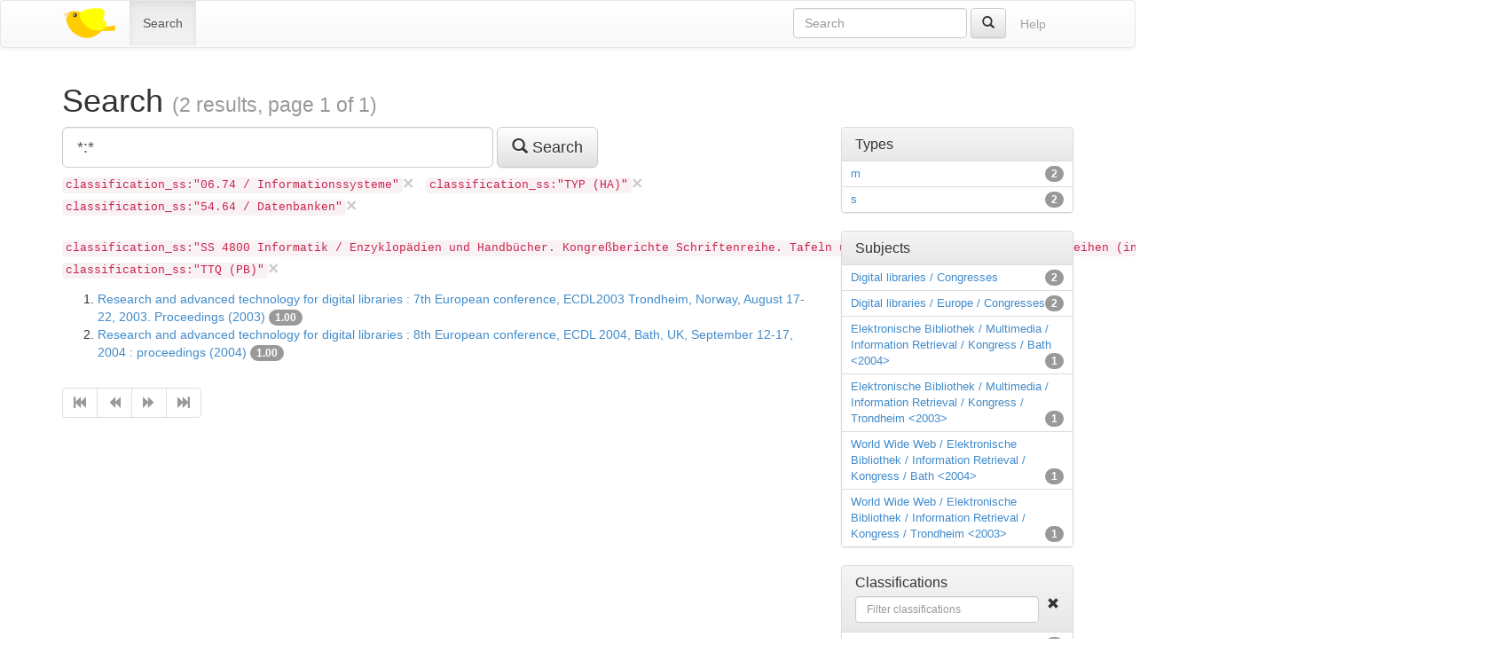

--- FILE ---
content_type: text/html;charset=utf-8
request_url: https://ixtrieve.fh-koeln.de/birds/litie/search?q=%2A%3A%2A&fq%5B%5D=classification_ss%3A%2206.74+%2F+Informationssysteme%22&fq%5B%5D=classification_ss%3A%22TYP+%28HA%29%22&fq%5B%5D=classification_ss%3A%2254.64+%2F+Datenbanken%22&fq%5B%5D=classification_ss%3A%22SS+4800+Informatik+%2F+Enzyklop%C3%A4dien+und+Handb%C3%BCcher.+Kongre%C3%9Fberichte+Schriftenreihe.+Tafeln+und+Formelsammlungen+%2F+Schriftenreihen+%28indiv.+Sign.%29+%2F+Lecture+notes+in+computer+science%22&fq%5B%5D=classification_ss%3A%22TTQ+%28PB%29%22
body_size: 3120
content:
<!DOCTYPE html>
<html xmlns="http://www.w3.org/1999/xhtml" lang="en">
<head>
  <meta charset="utf-8" />
  <meta http-equiv="X-UA-Compatible" content="IE=edge" />
  <meta name="viewport" content="width=device-width, initial-scale=1" />

  <title>Search (2 results, page 1 of 1) · Birds – Bibliographic information retrieval &amp; document search</title>

  <link rel="shortcut icon" href="https://ixtrieve.fh-koeln.de/birds/litie/favicon.ico" />

  <link rel="stylesheet" href="//netdna.bootstrapcdn.com/bootstrap/3.1.1/css/bootstrap.min.css" />
  <link rel="stylesheet" href="//netdna.bootstrapcdn.com/bootstrap/3.1.1/css/bootstrap-theme.min.css" />
  <link rel="stylesheet" href="https://ixtrieve.fh-koeln.de/birds/litie/css/birds.css" />
</head>
<body>
  <a class="sr-only" href="#content">Skip to main content</a>

  <div id="wrap">
    <header class="navbar navbar-default" id="top" role="banner">
      <div class="container">
        <div class="navbar-header">
          <button type="button" class="navbar-toggle" data-toggle="collapse" data-target=".navbar-collapse">
            <span class="sr-only">Toggle navigation</span>
            <span class="icon-bar"></span>
            <span class="icon-bar"></span>
            <span class="icon-bar"></span>
          </button>
          <a class="navbar-brand" href="https://ixtrieve.fh-koeln.de/birds/litie/" title="Birds – Bibliographic information retrieval &amp; document search">
            
            <img src="https://ixtrieve.fh-koeln.de/birds/litie/images/bird2.png" alt="Bird2" />
          </a>
        </div>

        <nav class="collapse navbar-collapse" role="navigation">
          <ul class="nav navbar-nav">
            <li class="active"><a title="Search for documents" href="https://ixtrieve.fh-koeln.de/birds/litie/search">Search</a></li>
            
            
          </ul>
          <ul class="nav navbar-nav navbar-right">
            <li><a class="btn disabled" href="https://ixtrieve.fh-koeln.de/birds/litie/help" title="View help pages">Help</a></li>
          </ul>
          <form action="https://ixtrieve.fh-koeln.de/birds/litie/search" method="GET" class="navbar-form navbar-right" role="search">
            <div class="form-group">
              <input type="search" class="form-control" title="Quick search" name="qq" id="qq" required="required" placeholder="Search" />
            </div>
            <button type="submit" class="btn btn-default" title="Search"><span class="glyphicon glyphicon-search"></span></button>
          </form>
        </nav>
      </div>
    </header>

    <main id="content" role="main">
      <div class="container">
      
        <h1>
          Search
        
          <small>(2 results, page 1 of 1)</small>
        
        </h1>
        <div class="row">
  <div class="col-md-9">
    <form action="https://ixtrieve.fh-koeln.de/birds/litie/search" method="GET" class="form-inline" role="form">
      <div class="form-group">
        <label class="control-label sr-only" for="q">Query</label>
        <input type="search" class="form-control input-lg" name="q" id="q" size="40" value="*:*" required="required" placeholder="Enter Query…" list="sample_queries" />
        <datalist id="sample_queries">
        
          <option label="Sample query 1" value="author_txt:fugmann" />
        
          <option label="Sample query 2" value="fugmann -author_txt:fugmann" />
        
        </datalist>
      </div>
      <button type="submit" class="btn btn-default btn-lg" title="Search">
        <span class="glyphicon glyphicon-search"></span> Search
      </button>
    </form>

  
    <ul class="filter-list list-inline">
    
      <li>
        <a class="close" title="Remove filter" href="https://ixtrieve.fh-koeln.de/birds/litie/search?q=%2A%3A%2A&amp;fq%5B%5D=classification_ss%3A%22TYP+%28HA%29%22&amp;fq%5B%5D=classification_ss%3A%2254.64+%2F+Datenbanken%22&amp;fq%5B%5D=classification_ss%3A%22SS+4800+Informatik+%2F+Enzyklop%C3%A4dien+und+Handb%C3%BCcher.+Kongre%C3%9Fberichte+Schriftenreihe.+Tafeln+und+Formelsammlungen+%2F+Schriftenreihen+%28indiv.+Sign.%29+%2F+Lecture+notes+in+computer+science%22&amp;fq%5B%5D=classification_ss%3A%22TTQ+%28PB%29%22">&times;</a>
        <code>classification_ss:&quot;06.74 / Informationssysteme&quot;</code>
      </li>
    
      <li>
        <a class="close" title="Remove filter" href="https://ixtrieve.fh-koeln.de/birds/litie/search?q=%2A%3A%2A&amp;fq%5B%5D=classification_ss%3A%2206.74+%2F+Informationssysteme%22&amp;fq%5B%5D=classification_ss%3A%2254.64+%2F+Datenbanken%22&amp;fq%5B%5D=classification_ss%3A%22SS+4800+Informatik+%2F+Enzyklop%C3%A4dien+und+Handb%C3%BCcher.+Kongre%C3%9Fberichte+Schriftenreihe.+Tafeln+und+Formelsammlungen+%2F+Schriftenreihen+%28indiv.+Sign.%29+%2F+Lecture+notes+in+computer+science%22&amp;fq%5B%5D=classification_ss%3A%22TTQ+%28PB%29%22">&times;</a>
        <code>classification_ss:&quot;TYP (HA)&quot;</code>
      </li>
    
      <li>
        <a class="close" title="Remove filter" href="https://ixtrieve.fh-koeln.de/birds/litie/search?q=%2A%3A%2A&amp;fq%5B%5D=classification_ss%3A%2206.74+%2F+Informationssysteme%22&amp;fq%5B%5D=classification_ss%3A%22TYP+%28HA%29%22&amp;fq%5B%5D=classification_ss%3A%22SS+4800+Informatik+%2F+Enzyklop%C3%A4dien+und+Handb%C3%BCcher.+Kongre%C3%9Fberichte+Schriftenreihe.+Tafeln+und+Formelsammlungen+%2F+Schriftenreihen+%28indiv.+Sign.%29+%2F+Lecture+notes+in+computer+science%22&amp;fq%5B%5D=classification_ss%3A%22TTQ+%28PB%29%22">&times;</a>
        <code>classification_ss:&quot;54.64 / Datenbanken&quot;</code>
      </li>
    
      <li>
        <a class="close" title="Remove filter" href="https://ixtrieve.fh-koeln.de/birds/litie/search?q=%2A%3A%2A&amp;fq%5B%5D=classification_ss%3A%2206.74+%2F+Informationssysteme%22&amp;fq%5B%5D=classification_ss%3A%22TYP+%28HA%29%22&amp;fq%5B%5D=classification_ss%3A%2254.64+%2F+Datenbanken%22&amp;fq%5B%5D=classification_ss%3A%22TTQ+%28PB%29%22">&times;</a>
        <code>classification_ss:&quot;SS 4800 Informatik / Enzyklopädien und Handbücher. Kongreßberichte Schriftenreihe. Tafeln und Formelsammlungen / Schriftenreihen (indiv. Sign.) / Lecture notes in computer science&quot;</code>
      </li>
    
      <li>
        <a class="close" title="Remove filter" href="https://ixtrieve.fh-koeln.de/birds/litie/search?q=%2A%3A%2A&amp;fq%5B%5D=classification_ss%3A%2206.74+%2F+Informationssysteme%22&amp;fq%5B%5D=classification_ss%3A%22TYP+%28HA%29%22&amp;fq%5B%5D=classification_ss%3A%2254.64+%2F+Datenbanken%22&amp;fq%5B%5D=classification_ss%3A%22SS+4800+Informatik+%2F+Enzyklop%C3%A4dien+und+Handb%C3%BCcher.+Kongre%C3%9Fberichte+Schriftenreihe.+Tafeln+und+Formelsammlungen+%2F+Schriftenreihen+%28indiv.+Sign.%29+%2F+Lecture+notes+in+computer+science%22">&times;</a>
        <code>classification_ss:&quot;TTQ (PB)&quot;</code>
      </li>
    
    </ul>
  

  
    
    <ol start="1">
  <li>
    <a href="https://ixtrieve.fh-koeln.de/birds/litie/document/34427">Research and advanced technology for digital libraries : 7th European conference, ECDL2003 Trondheim, Norway, August 17-22, 2003. Proceedings (2003)</a>
  
    <span class="badge toggle-explain" data-toggle="collapse" data-target="#explain-34427" title="Toggle score explanation">1.00</span>
    <pre id="explain-34427" class="collapse small">
1.0 = *:*, product of:
  1.0 = boost
  1.0 = queryNorm
</pre>
  
  
  </li>
  <li>
    <a href="https://ixtrieve.fh-koeln.de/birds/litie/document/34428">Research and advanced technology for digital libraries : 8th European conference, ECDL 2004, Bath, UK, September 12-17, 2004 : proceedings (2004)</a>
  
    <span class="badge toggle-explain" data-toggle="collapse" data-target="#explain-34428" title="Toggle score explanation">1.00</span>
    <pre id="explain-34428" class="collapse small">
1.0 = *:*, product of:
  1.0 = boost
  1.0 = queryNorm
</pre>
  
  
  </li>
</ol>

    <ul class="pagination"><li class="disabled"><span><span title="First page" class="glyphicon glyphicon-fast-backward"></span></span></li><li class="disabled"><span><span title="Previous page" class="glyphicon glyphicon-backward"></span></span></li><li class="disabled"><span><span title="Next page" class="glyphicon glyphicon-forward"></span></span></li><li class="disabled"><span><span title="Last page" class="glyphicon glyphicon-fast-forward"></span></span></li></ul>
  </div>
  <div class="col-md-3">
    
  <div class="panel panel-default">
    <div class="panel-heading">
      <h4 class="panel-title toggle-facet" data-toggle="collapse" data-target="#facet-type_ss, #facet-type_ss-filter" title="Toggle facet list">Types</h4>
    
    </div>
    <ul class="facet-group list-group compact-list-group collapse in" id="facet-type_ss">
  
    
      <li class="list-group-item clearfix">
        <a href="https://ixtrieve.fh-koeln.de/birds/litie/search?q=%2A%3A%2A&amp;fq%5B%5D=type_ss%3A%22m%22&amp;fq%5B%5D=classification_ss%3A%2206.74+%2F+Informationssysteme%22&amp;fq%5B%5D=classification_ss%3A%22TYP+%28HA%29%22&amp;fq%5B%5D=classification_ss%3A%2254.64+%2F+Datenbanken%22&amp;fq%5B%5D=classification_ss%3A%22SS+4800+Informatik+%2F+Enzyklop%C3%A4dien+und+Handb%C3%BCcher.+Kongre%C3%9Fberichte+Schriftenreihe.+Tafeln+und+Formelsammlungen+%2F+Schriftenreihen+%28indiv.+Sign.%29+%2F+Lecture+notes+in+computer+science%22&amp;fq%5B%5D=classification_ss%3A%22TTQ+%28PB%29%22">m</a>
        <span class="badge">2</span>
      </li>
    
      <li class="list-group-item clearfix">
        <a href="https://ixtrieve.fh-koeln.de/birds/litie/search?q=%2A%3A%2A&amp;fq%5B%5D=type_ss%3A%22s%22&amp;fq%5B%5D=classification_ss%3A%2206.74+%2F+Informationssysteme%22&amp;fq%5B%5D=classification_ss%3A%22TYP+%28HA%29%22&amp;fq%5B%5D=classification_ss%3A%2254.64+%2F+Datenbanken%22&amp;fq%5B%5D=classification_ss%3A%22SS+4800+Informatik+%2F+Enzyklop%C3%A4dien+und+Handb%C3%BCcher.+Kongre%C3%9Fberichte+Schriftenreihe.+Tafeln+und+Formelsammlungen+%2F+Schriftenreihen+%28indiv.+Sign.%29+%2F+Lecture+notes+in+computer+science%22&amp;fq%5B%5D=classification_ss%3A%22TTQ+%28PB%29%22">s</a>
        <span class="badge">2</span>
      </li>
    
  
    
    </ul>
  </div>

  <div class="panel panel-default">
    <div class="panel-heading">
      <h4 class="panel-title toggle-facet" data-toggle="collapse" data-target="#facet-subject_ss, #facet-subject_ss-filter" title="Toggle facet list">Subjects</h4>
    
    </div>
    <ul class="facet-group list-group compact-list-group collapse in" id="facet-subject_ss">
  
    
      <li class="list-group-item clearfix">
        <a href="https://ixtrieve.fh-koeln.de/birds/litie/search?q=%2A%3A%2A&amp;fq%5B%5D=subject_ss%3A%22Digital+libraries+%2F+Congresses%22&amp;fq%5B%5D=classification_ss%3A%2206.74+%2F+Informationssysteme%22&amp;fq%5B%5D=classification_ss%3A%22TYP+%28HA%29%22&amp;fq%5B%5D=classification_ss%3A%2254.64+%2F+Datenbanken%22&amp;fq%5B%5D=classification_ss%3A%22SS+4800+Informatik+%2F+Enzyklop%C3%A4dien+und+Handb%C3%BCcher.+Kongre%C3%9Fberichte+Schriftenreihe.+Tafeln+und+Formelsammlungen+%2F+Schriftenreihen+%28indiv.+Sign.%29+%2F+Lecture+notes+in+computer+science%22&amp;fq%5B%5D=classification_ss%3A%22TTQ+%28PB%29%22">Digital libraries / Congresses</a>
        <span class="badge">2</span>
      </li>
    
      <li class="list-group-item clearfix">
        <a href="https://ixtrieve.fh-koeln.de/birds/litie/search?q=%2A%3A%2A&amp;fq%5B%5D=subject_ss%3A%22Digital+libraries+%2F+Europe+%2F+Congresses%22&amp;fq%5B%5D=classification_ss%3A%2206.74+%2F+Informationssysteme%22&amp;fq%5B%5D=classification_ss%3A%22TYP+%28HA%29%22&amp;fq%5B%5D=classification_ss%3A%2254.64+%2F+Datenbanken%22&amp;fq%5B%5D=classification_ss%3A%22SS+4800+Informatik+%2F+Enzyklop%C3%A4dien+und+Handb%C3%BCcher.+Kongre%C3%9Fberichte+Schriftenreihe.+Tafeln+und+Formelsammlungen+%2F+Schriftenreihen+%28indiv.+Sign.%29+%2F+Lecture+notes+in+computer+science%22&amp;fq%5B%5D=classification_ss%3A%22TTQ+%28PB%29%22">Digital libraries / Europe / Congresses</a>
        <span class="badge">2</span>
      </li>
    
      <li class="list-group-item clearfix">
        <a href="https://ixtrieve.fh-koeln.de/birds/litie/search?q=%2A%3A%2A&amp;fq%5B%5D=subject_ss%3A%22Elektronische+Bibliothek+%2F+Multimedia+%2F+Information+Retrieval+%2F+Kongress+%2F+Bath+%3C2004%3E%22&amp;fq%5B%5D=classification_ss%3A%2206.74+%2F+Informationssysteme%22&amp;fq%5B%5D=classification_ss%3A%22TYP+%28HA%29%22&amp;fq%5B%5D=classification_ss%3A%2254.64+%2F+Datenbanken%22&amp;fq%5B%5D=classification_ss%3A%22SS+4800+Informatik+%2F+Enzyklop%C3%A4dien+und+Handb%C3%BCcher.+Kongre%C3%9Fberichte+Schriftenreihe.+Tafeln+und+Formelsammlungen+%2F+Schriftenreihen+%28indiv.+Sign.%29+%2F+Lecture+notes+in+computer+science%22&amp;fq%5B%5D=classification_ss%3A%22TTQ+%28PB%29%22">Elektronische Bibliothek / Multimedia / Information Retrieval / Kongress / Bath &lt;2004&gt;</a>
        <span class="badge">1</span>
      </li>
    
      <li class="list-group-item clearfix">
        <a href="https://ixtrieve.fh-koeln.de/birds/litie/search?q=%2A%3A%2A&amp;fq%5B%5D=subject_ss%3A%22Elektronische+Bibliothek+%2F+Multimedia+%2F+Information+Retrieval+%2F+Kongress+%2F+Trondheim+%3C2003%3E%22&amp;fq%5B%5D=classification_ss%3A%2206.74+%2F+Informationssysteme%22&amp;fq%5B%5D=classification_ss%3A%22TYP+%28HA%29%22&amp;fq%5B%5D=classification_ss%3A%2254.64+%2F+Datenbanken%22&amp;fq%5B%5D=classification_ss%3A%22SS+4800+Informatik+%2F+Enzyklop%C3%A4dien+und+Handb%C3%BCcher.+Kongre%C3%9Fberichte+Schriftenreihe.+Tafeln+und+Formelsammlungen+%2F+Schriftenreihen+%28indiv.+Sign.%29+%2F+Lecture+notes+in+computer+science%22&amp;fq%5B%5D=classification_ss%3A%22TTQ+%28PB%29%22">Elektronische Bibliothek / Multimedia / Information Retrieval / Kongress / Trondheim &lt;2003&gt;</a>
        <span class="badge">1</span>
      </li>
    
      <li class="list-group-item clearfix">
        <a href="https://ixtrieve.fh-koeln.de/birds/litie/search?q=%2A%3A%2A&amp;fq%5B%5D=subject_ss%3A%22World+Wide+Web+%2F+Elektronische+Bibliothek+%2F+Information+Retrieval+%2F+Kongress+%2F+Bath+%3C2004%3E%22&amp;fq%5B%5D=classification_ss%3A%2206.74+%2F+Informationssysteme%22&amp;fq%5B%5D=classification_ss%3A%22TYP+%28HA%29%22&amp;fq%5B%5D=classification_ss%3A%2254.64+%2F+Datenbanken%22&amp;fq%5B%5D=classification_ss%3A%22SS+4800+Informatik+%2F+Enzyklop%C3%A4dien+und+Handb%C3%BCcher.+Kongre%C3%9Fberichte+Schriftenreihe.+Tafeln+und+Formelsammlungen+%2F+Schriftenreihen+%28indiv.+Sign.%29+%2F+Lecture+notes+in+computer+science%22&amp;fq%5B%5D=classification_ss%3A%22TTQ+%28PB%29%22">World Wide Web / Elektronische Bibliothek / Information Retrieval / Kongress / Bath &lt;2004&gt;</a>
        <span class="badge">1</span>
      </li>
    
      <li class="list-group-item clearfix">
        <a href="https://ixtrieve.fh-koeln.de/birds/litie/search?q=%2A%3A%2A&amp;fq%5B%5D=subject_ss%3A%22World+Wide+Web+%2F+Elektronische+Bibliothek+%2F+Information+Retrieval+%2F+Kongress+%2F+Trondheim+%3C2003%3E%22&amp;fq%5B%5D=classification_ss%3A%2206.74+%2F+Informationssysteme%22&amp;fq%5B%5D=classification_ss%3A%22TYP+%28HA%29%22&amp;fq%5B%5D=classification_ss%3A%2254.64+%2F+Datenbanken%22&amp;fq%5B%5D=classification_ss%3A%22SS+4800+Informatik+%2F+Enzyklop%C3%A4dien+und+Handb%C3%BCcher.+Kongre%C3%9Fberichte+Schriftenreihe.+Tafeln+und+Formelsammlungen+%2F+Schriftenreihen+%28indiv.+Sign.%29+%2F+Lecture+notes+in+computer+science%22&amp;fq%5B%5D=classification_ss%3A%22TTQ+%28PB%29%22">World Wide Web / Elektronische Bibliothek / Information Retrieval / Kongress / Trondheim &lt;2003&gt;</a>
        <span class="badge">1</span>
      </li>
    
  
    
    </ul>
  </div>

  <div class="panel panel-default">
    <div class="panel-heading">
      <h4 class="panel-title toggle-facet" data-toggle="collapse" data-target="#facet-classification_ss, #facet-classification_ss-filter" title="Toggle facet list">Classifications</h4>
    
      <div class="facet-filter collapse in" id="facet-classification_ss-filter">
        <div class="pull-right"><span title="Clear facet filter" class="glyphicon glyphicon-remove"></span></div>
        <form><input class="form-control" type="text" placeholder="Filter classifications" /></form>
      </div>
    
    </div>
    <ul class="facet-group list-group compact-list-group collapse in" id="facet-classification_ss">
  
    
      <li class="list-group-item clearfix">
        <a href="https://ixtrieve.fh-koeln.de/birds/litie/search?q=%2A%3A%2A&amp;fq%5B%5D=classification_ss%3A%22025%2F.00285+%2F+dc22%22&amp;fq%5B%5D=classification_ss%3A%2206.74+%2F+Informationssysteme%22&amp;fq%5B%5D=classification_ss%3A%22TYP+%28HA%29%22&amp;fq%5B%5D=classification_ss%3A%2254.64+%2F+Datenbanken%22&amp;fq%5B%5D=classification_ss%3A%22SS+4800+Informatik+%2F+Enzyklop%C3%A4dien+und+Handb%C3%BCcher.+Kongre%C3%9Fberichte+Schriftenreihe.+Tafeln+und+Formelsammlungen+%2F+Schriftenreihen+%28indiv.+Sign.%29+%2F+Lecture+notes+in+computer+science%22&amp;fq%5B%5D=classification_ss%3A%22TTQ+%28PB%29%22">025/.00285 / dc22</a>
        <span class="badge">2</span>
      </li>
    
      <li class="list-group-item clearfix">
        <a href="https://ixtrieve.fh-koeln.de/birds/litie/search?q=%2A%3A%2A&amp;fq%5B%5D=classification_ss%3A%2254.82+%2F+Textverarbeitung+%3CInformatik%3E%22&amp;fq%5B%5D=classification_ss%3A%2206.74+%2F+Informationssysteme%22&amp;fq%5B%5D=classification_ss%3A%22TYP+%28HA%29%22&amp;fq%5B%5D=classification_ss%3A%2254.64+%2F+Datenbanken%22&amp;fq%5B%5D=classification_ss%3A%22SS+4800+Informatik+%2F+Enzyklop%C3%A4dien+und+Handb%C3%BCcher.+Kongre%C3%9Fberichte+Schriftenreihe.+Tafeln+und+Formelsammlungen+%2F+Schriftenreihen+%28indiv.+Sign.%29+%2F+Lecture+notes+in+computer+science%22&amp;fq%5B%5D=classification_ss%3A%22TTQ+%28PB%29%22">54.82 / Textverarbeitung &lt;Informatik&gt;</a>
        <span class="badge">2</span>
      </li>
    
      <li class="list-group-item clearfix">
        <a href="https://ixtrieve.fh-koeln.de/birds/litie/search?q=%2A%3A%2A&amp;fq%5B%5D=classification_ss%3A%2254.87+%2F+Multimedia%22&amp;fq%5B%5D=classification_ss%3A%2206.74+%2F+Informationssysteme%22&amp;fq%5B%5D=classification_ss%3A%22TYP+%28HA%29%22&amp;fq%5B%5D=classification_ss%3A%2254.64+%2F+Datenbanken%22&amp;fq%5B%5D=classification_ss%3A%22SS+4800+Informatik+%2F+Enzyklop%C3%A4dien+und+Handb%C3%BCcher.+Kongre%C3%9Fberichte+Schriftenreihe.+Tafeln+und+Formelsammlungen+%2F+Schriftenreihen+%28indiv.+Sign.%29+%2F+Lecture+notes+in+computer+science%22&amp;fq%5B%5D=classification_ss%3A%22TTQ+%28PB%29%22">54.87 / Multimedia</a>
        <span class="badge">2</span>
      </li>
    
      <li class="list-group-item clearfix">
        <a href="https://ixtrieve.fh-koeln.de/birds/litie/search?q=%2A%3A%2A&amp;fq%5B%5D=classification_ss%3A%22AWU+%28HA%29%22&amp;fq%5B%5D=classification_ss%3A%2206.74+%2F+Informationssysteme%22&amp;fq%5B%5D=classification_ss%3A%22TYP+%28HA%29%22&amp;fq%5B%5D=classification_ss%3A%2254.64+%2F+Datenbanken%22&amp;fq%5B%5D=classification_ss%3A%22SS+4800+Informatik+%2F+Enzyklop%C3%A4dien+und+Handb%C3%BCcher.+Kongre%C3%9Fberichte+Schriftenreihe.+Tafeln+und+Formelsammlungen+%2F+Schriftenreihen+%28indiv.+Sign.%29+%2F+Lecture+notes+in+computer+science%22&amp;fq%5B%5D=classification_ss%3A%22TTQ+%28PB%29%22">AWU (HA)</a>
        <span class="badge">2</span>
      </li>
    
      <li class="list-group-item clearfix">
        <a href="https://ixtrieve.fh-koeln.de/birds/litie/search?q=%2A%3A%2A&amp;fq%5B%5D=classification_ss%3A%22AYY+%28HA%29%22&amp;fq%5B%5D=classification_ss%3A%2206.74+%2F+Informationssysteme%22&amp;fq%5B%5D=classification_ss%3A%22TYP+%28HA%29%22&amp;fq%5B%5D=classification_ss%3A%2254.64+%2F+Datenbanken%22&amp;fq%5B%5D=classification_ss%3A%22SS+4800+Informatik+%2F+Enzyklop%C3%A4dien+und+Handb%C3%BCcher.+Kongre%C3%9Fberichte+Schriftenreihe.+Tafeln+und+Formelsammlungen+%2F+Schriftenreihen+%28indiv.+Sign.%29+%2F+Lecture+notes+in+computer+science%22&amp;fq%5B%5D=classification_ss%3A%22TTQ+%28PB%29%22">AYY (HA)</a>
        <span class="badge">2</span>
      </li>
    
      <li class="list-group-item clearfix">
        <a href="https://ixtrieve.fh-koeln.de/birds/litie/search?q=%2A%3A%2A&amp;fq%5B%5D=classification_ss%3A%22TUQ+%28HA%29%22&amp;fq%5B%5D=classification_ss%3A%2206.74+%2F+Informationssysteme%22&amp;fq%5B%5D=classification_ss%3A%22TYP+%28HA%29%22&amp;fq%5B%5D=classification_ss%3A%2254.64+%2F+Datenbanken%22&amp;fq%5B%5D=classification_ss%3A%22SS+4800+Informatik+%2F+Enzyklop%C3%A4dien+und+Handb%C3%BCcher.+Kongre%C3%9Fberichte+Schriftenreihe.+Tafeln+und+Formelsammlungen+%2F+Schriftenreihen+%28indiv.+Sign.%29+%2F+Lecture+notes+in+computer+science%22&amp;fq%5B%5D=classification_ss%3A%22TTQ+%28PB%29%22">TUQ (HA)</a>
        <span class="badge">2</span>
      </li>
    
      <li class="list-group-item clearfix facet-collapse collapse">
        <a href="https://ixtrieve.fh-koeln.de/birds/litie/search?q=%2A%3A%2A&amp;fq%5B%5D=classification_ss%3A%22TZU+%28HA%29%22&amp;fq%5B%5D=classification_ss%3A%2206.74+%2F+Informationssysteme%22&amp;fq%5B%5D=classification_ss%3A%22TYP+%28HA%29%22&amp;fq%5B%5D=classification_ss%3A%2254.64+%2F+Datenbanken%22&amp;fq%5B%5D=classification_ss%3A%22SS+4800+Informatik+%2F+Enzyklop%C3%A4dien+und+Handb%C3%BCcher.+Kongre%C3%9Fberichte+Schriftenreihe.+Tafeln+und+Formelsammlungen+%2F+Schriftenreihen+%28indiv.+Sign.%29+%2F+Lecture+notes+in+computer+science%22&amp;fq%5B%5D=classification_ss%3A%22TTQ+%28PB%29%22">TZU (HA)</a>
        <span class="badge">2</span>
      </li>
    
      <li class="list-group-item clearfix facet-collapse collapse">
        <a href="https://ixtrieve.fh-koeln.de/birds/litie/search?q=%2A%3A%2A&amp;fq%5B%5D=classification_ss%3A%22AZD+%28PB%29%22&amp;fq%5B%5D=classification_ss%3A%2206.74+%2F+Informationssysteme%22&amp;fq%5B%5D=classification_ss%3A%22TYP+%28HA%29%22&amp;fq%5B%5D=classification_ss%3A%2254.64+%2F+Datenbanken%22&amp;fq%5B%5D=classification_ss%3A%22SS+4800+Informatik+%2F+Enzyklop%C3%A4dien+und+Handb%C3%BCcher.+Kongre%C3%9Fberichte+Schriftenreihe.+Tafeln+und+Formelsammlungen+%2F+Schriftenreihen+%28indiv.+Sign.%29+%2F+Lecture+notes+in+computer+science%22&amp;fq%5B%5D=classification_ss%3A%22TTQ+%28PB%29%22">AZD (PB)</a>
        <span class="badge">1</span>
      </li>
    
      <li class="list-group-item clearfix facet-collapse collapse">
        <a href="https://ixtrieve.fh-koeln.de/birds/litie/search?q=%2A%3A%2A&amp;fq%5B%5D=classification_ss%3A%22SS+2003%22&amp;fq%5B%5D=classification_ss%3A%2206.74+%2F+Informationssysteme%22&amp;fq%5B%5D=classification_ss%3A%22TYP+%28HA%29%22&amp;fq%5B%5D=classification_ss%3A%2254.64+%2F+Datenbanken%22&amp;fq%5B%5D=classification_ss%3A%22SS+4800+Informatik+%2F+Enzyklop%C3%A4dien+und+Handb%C3%BCcher.+Kongre%C3%9Fberichte+Schriftenreihe.+Tafeln+und+Formelsammlungen+%2F+Schriftenreihen+%28indiv.+Sign.%29+%2F+Lecture+notes+in+computer+science%22&amp;fq%5B%5D=classification_ss%3A%22TTQ+%28PB%29%22">SS 2003</a>
        <span class="badge">1</span>
      </li>
    
      <li class="list-group-item clearfix facet-collapse collapse">
        <a href="https://ixtrieve.fh-koeln.de/birds/litie/search?q=%2A%3A%2A&amp;fq%5B%5D=classification_ss%3A%22TVV+%28PB%29%22&amp;fq%5B%5D=classification_ss%3A%2206.74+%2F+Informationssysteme%22&amp;fq%5B%5D=classification_ss%3A%22TYP+%28HA%29%22&amp;fq%5B%5D=classification_ss%3A%2254.64+%2F+Datenbanken%22&amp;fq%5B%5D=classification_ss%3A%22SS+4800+Informatik+%2F+Enzyklop%C3%A4dien+und+Handb%C3%BCcher.+Kongre%C3%9Fberichte+Schriftenreihe.+Tafeln+und+Formelsammlungen+%2F+Schriftenreihen+%28indiv.+Sign.%29+%2F+Lecture+notes+in+computer+science%22&amp;fq%5B%5D=classification_ss%3A%22TTQ+%28PB%29%22">TVV (PB)</a>
        <span class="badge">1</span>
      </li>
    
      <li class="list-group-item clearfix facet-collapse collapse">
        <a href="https://ixtrieve.fh-koeln.de/birds/litie/search?q=%2A%3A%2A&amp;fq%5B%5D=classification_ss%3A%22TWL+%28PB%29%22&amp;fq%5B%5D=classification_ss%3A%2206.74+%2F+Informationssysteme%22&amp;fq%5B%5D=classification_ss%3A%22TYP+%28HA%29%22&amp;fq%5B%5D=classification_ss%3A%2254.64+%2F+Datenbanken%22&amp;fq%5B%5D=classification_ss%3A%22SS+4800+Informatik+%2F+Enzyklop%C3%A4dien+und+Handb%C3%BCcher.+Kongre%C3%9Fberichte+Schriftenreihe.+Tafeln+und+Formelsammlungen+%2F+Schriftenreihen+%28indiv.+Sign.%29+%2F+Lecture+notes+in+computer+science%22&amp;fq%5B%5D=classification_ss%3A%22TTQ+%28PB%29%22">TWL (PB)</a>
        <span class="badge">1</span>
      </li>
    
      <li class="list-group-item clearfix facet-collapse collapse">
        <a href="https://ixtrieve.fh-koeln.de/birds/litie/search?q=%2A%3A%2A&amp;fq%5B%5D=classification_ss%3A%22ZA4080+.E28+2003%22&amp;fq%5B%5D=classification_ss%3A%2206.74+%2F+Informationssysteme%22&amp;fq%5B%5D=classification_ss%3A%22TYP+%28HA%29%22&amp;fq%5B%5D=classification_ss%3A%2254.64+%2F+Datenbanken%22&amp;fq%5B%5D=classification_ss%3A%22SS+4800+Informatik+%2F+Enzyklop%C3%A4dien+und+Handb%C3%BCcher.+Kongre%C3%9Fberichte+Schriftenreihe.+Tafeln+und+Formelsammlungen+%2F+Schriftenreihen+%28indiv.+Sign.%29+%2F+Lecture+notes+in+computer+science%22&amp;fq%5B%5D=classification_ss%3A%22TTQ+%28PB%29%22">ZA4080 .E28 2003</a>
        <span class="badge">1</span>
      </li>
    
      <li class="list-group-item clearfix facet-collapse collapse">
        <a href="https://ixtrieve.fh-koeln.de/birds/litie/search?q=%2A%3A%2A&amp;fq%5B%5D=classification_ss%3A%22ZA4080+.E28+2004%22&amp;fq%5B%5D=classification_ss%3A%2206.74+%2F+Informationssysteme%22&amp;fq%5B%5D=classification_ss%3A%22TYP+%28HA%29%22&amp;fq%5B%5D=classification_ss%3A%2254.64+%2F+Datenbanken%22&amp;fq%5B%5D=classification_ss%3A%22SS+4800+Informatik+%2F+Enzyklop%C3%A4dien+und+Handb%C3%BCcher.+Kongre%C3%9Fberichte+Schriftenreihe.+Tafeln+und+Formelsammlungen+%2F+Schriftenreihen+%28indiv.+Sign.%29+%2F+Lecture+notes+in+computer+science%22&amp;fq%5B%5D=classification_ss%3A%22TTQ+%28PB%29%22">ZA4080 .E28 2004</a>
        <span class="badge">1</span>
      </li>
    
  
    
      <li class="list-group-item toggle-facet" data-toggle="collapse" data-target="#facet-classification_ss .facet-collapse.collapse">
        <span class="facet-collapse collapse in">More…</span>
        <span class="facet-collapse collapse">Less…</span>
      </li>
    
    </ul>
  </div>

  
  </div>
</div>

      
      </div>
    </main>

    <div id="push"></div>
  </div>

  <footer role="contentinfo">
    <div class="container">
      <p>
        <em>powered by</em> <a href="//lucene.apache.org/solr/">Solr</a>
        <em>and</em> <a href="http://sinatrarb.com">Sinatra</a>
        — <a href="//blackwinter.github.com/birds">Birds</a>
        <strong>v0.0.2</strong>
      </p>
    </div>
  </footer>

  <script src="//code.jquery.com/jquery-2.1.0.min.js"></script>
  <script src="//netdna.bootstrapcdn.com/bootstrap/3.1.1/js/bootstrap.min.js"></script>
  <script src="https://ixtrieve.fh-koeln.de/birds/litie/js/birds.js"></script>
</body>
</html>
